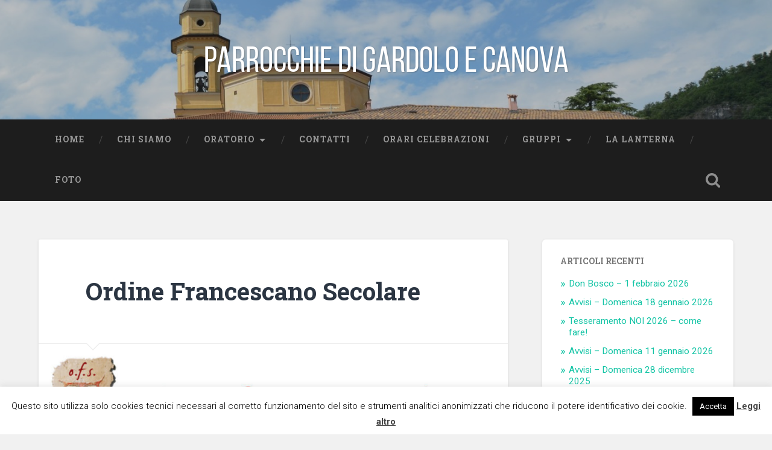

--- FILE ---
content_type: text/html; charset=UTF-8
request_url: https://www.gardolo.eu/ordine-francescano-secolare/
body_size: 13993
content:
<!DOCTYPE html>

<html lang="it-IT" itemscope itemtype="https://schema.org/WebPage">

	<head>
		
		<meta charset="UTF-8">
		<meta name="viewport" content="width=device-width, initial-scale=1.0, maximum-scale=1.0, user-scalable=no" >
				
				 
		<title>Ordine Francescano Secolare &#8211; Parrocchie di Gardolo e Canova</title>
<meta name='robots' content='max-image-preview:large' />
<link rel="alternate" type="application/rss+xml" title="Parrocchie di Gardolo e Canova &raquo; Feed" href="https://www.gardolo.eu/feed/" />
<link rel="alternate" title="oEmbed (JSON)" type="application/json+oembed" href="https://www.gardolo.eu/wp-json/oembed/1.0/embed?url=https%3A%2F%2Fwww.gardolo.eu%2Fordine-francescano-secolare%2F" />
<link rel="alternate" title="oEmbed (XML)" type="text/xml+oembed" href="https://www.gardolo.eu/wp-json/oembed/1.0/embed?url=https%3A%2F%2Fwww.gardolo.eu%2Fordine-francescano-secolare%2F&#038;format=xml" />
<style id='wp-img-auto-sizes-contain-inline-css' type='text/css'>
img:is([sizes=auto i],[sizes^="auto," i]){contain-intrinsic-size:3000px 1500px}
/*# sourceURL=wp-img-auto-sizes-contain-inline-css */
</style>
<style id='wp-emoji-styles-inline-css' type='text/css'>

	img.wp-smiley, img.emoji {
		display: inline !important;
		border: none !important;
		box-shadow: none !important;
		height: 1em !important;
		width: 1em !important;
		margin: 0 0.07em !important;
		vertical-align: -0.1em !important;
		background: none !important;
		padding: 0 !important;
	}
/*# sourceURL=wp-emoji-styles-inline-css */
</style>
<style id='wp-block-library-inline-css' type='text/css'>
:root{--wp-block-synced-color:#7a00df;--wp-block-synced-color--rgb:122,0,223;--wp-bound-block-color:var(--wp-block-synced-color);--wp-editor-canvas-background:#ddd;--wp-admin-theme-color:#007cba;--wp-admin-theme-color--rgb:0,124,186;--wp-admin-theme-color-darker-10:#006ba1;--wp-admin-theme-color-darker-10--rgb:0,107,160.5;--wp-admin-theme-color-darker-20:#005a87;--wp-admin-theme-color-darker-20--rgb:0,90,135;--wp-admin-border-width-focus:2px}@media (min-resolution:192dpi){:root{--wp-admin-border-width-focus:1.5px}}.wp-element-button{cursor:pointer}:root .has-very-light-gray-background-color{background-color:#eee}:root .has-very-dark-gray-background-color{background-color:#313131}:root .has-very-light-gray-color{color:#eee}:root .has-very-dark-gray-color{color:#313131}:root .has-vivid-green-cyan-to-vivid-cyan-blue-gradient-background{background:linear-gradient(135deg,#00d084,#0693e3)}:root .has-purple-crush-gradient-background{background:linear-gradient(135deg,#34e2e4,#4721fb 50%,#ab1dfe)}:root .has-hazy-dawn-gradient-background{background:linear-gradient(135deg,#faaca8,#dad0ec)}:root .has-subdued-olive-gradient-background{background:linear-gradient(135deg,#fafae1,#67a671)}:root .has-atomic-cream-gradient-background{background:linear-gradient(135deg,#fdd79a,#004a59)}:root .has-nightshade-gradient-background{background:linear-gradient(135deg,#330968,#31cdcf)}:root .has-midnight-gradient-background{background:linear-gradient(135deg,#020381,#2874fc)}:root{--wp--preset--font-size--normal:16px;--wp--preset--font-size--huge:42px}.has-regular-font-size{font-size:1em}.has-larger-font-size{font-size:2.625em}.has-normal-font-size{font-size:var(--wp--preset--font-size--normal)}.has-huge-font-size{font-size:var(--wp--preset--font-size--huge)}.has-text-align-center{text-align:center}.has-text-align-left{text-align:left}.has-text-align-right{text-align:right}.has-fit-text{white-space:nowrap!important}#end-resizable-editor-section{display:none}.aligncenter{clear:both}.items-justified-left{justify-content:flex-start}.items-justified-center{justify-content:center}.items-justified-right{justify-content:flex-end}.items-justified-space-between{justify-content:space-between}.screen-reader-text{border:0;clip-path:inset(50%);height:1px;margin:-1px;overflow:hidden;padding:0;position:absolute;width:1px;word-wrap:normal!important}.screen-reader-text:focus{background-color:#ddd;clip-path:none;color:#444;display:block;font-size:1em;height:auto;left:5px;line-height:normal;padding:15px 23px 14px;text-decoration:none;top:5px;width:auto;z-index:100000}html :where(.has-border-color){border-style:solid}html :where([style*=border-top-color]){border-top-style:solid}html :where([style*=border-right-color]){border-right-style:solid}html :where([style*=border-bottom-color]){border-bottom-style:solid}html :where([style*=border-left-color]){border-left-style:solid}html :where([style*=border-width]){border-style:solid}html :where([style*=border-top-width]){border-top-style:solid}html :where([style*=border-right-width]){border-right-style:solid}html :where([style*=border-bottom-width]){border-bottom-style:solid}html :where([style*=border-left-width]){border-left-style:solid}html :where(img[class*=wp-image-]){height:auto;max-width:100%}:where(figure){margin:0 0 1em}html :where(.is-position-sticky){--wp-admin--admin-bar--position-offset:var(--wp-admin--admin-bar--height,0px)}@media screen and (max-width:600px){html :where(.is-position-sticky){--wp-admin--admin-bar--position-offset:0px}}

/*# sourceURL=wp-block-library-inline-css */
</style><style id='global-styles-inline-css' type='text/css'>
:root{--wp--preset--aspect-ratio--square: 1;--wp--preset--aspect-ratio--4-3: 4/3;--wp--preset--aspect-ratio--3-4: 3/4;--wp--preset--aspect-ratio--3-2: 3/2;--wp--preset--aspect-ratio--2-3: 2/3;--wp--preset--aspect-ratio--16-9: 16/9;--wp--preset--aspect-ratio--9-16: 9/16;--wp--preset--color--black: #000000;--wp--preset--color--cyan-bluish-gray: #abb8c3;--wp--preset--color--white: #ffffff;--wp--preset--color--pale-pink: #f78da7;--wp--preset--color--vivid-red: #cf2e2e;--wp--preset--color--luminous-vivid-orange: #ff6900;--wp--preset--color--luminous-vivid-amber: #fcb900;--wp--preset--color--light-green-cyan: #7bdcb5;--wp--preset--color--vivid-green-cyan: #00d084;--wp--preset--color--pale-cyan-blue: #8ed1fc;--wp--preset--color--vivid-cyan-blue: #0693e3;--wp--preset--color--vivid-purple: #9b51e0;--wp--preset--gradient--vivid-cyan-blue-to-vivid-purple: linear-gradient(135deg,rgb(6,147,227) 0%,rgb(155,81,224) 100%);--wp--preset--gradient--light-green-cyan-to-vivid-green-cyan: linear-gradient(135deg,rgb(122,220,180) 0%,rgb(0,208,130) 100%);--wp--preset--gradient--luminous-vivid-amber-to-luminous-vivid-orange: linear-gradient(135deg,rgb(252,185,0) 0%,rgb(255,105,0) 100%);--wp--preset--gradient--luminous-vivid-orange-to-vivid-red: linear-gradient(135deg,rgb(255,105,0) 0%,rgb(207,46,46) 100%);--wp--preset--gradient--very-light-gray-to-cyan-bluish-gray: linear-gradient(135deg,rgb(238,238,238) 0%,rgb(169,184,195) 100%);--wp--preset--gradient--cool-to-warm-spectrum: linear-gradient(135deg,rgb(74,234,220) 0%,rgb(151,120,209) 20%,rgb(207,42,186) 40%,rgb(238,44,130) 60%,rgb(251,105,98) 80%,rgb(254,248,76) 100%);--wp--preset--gradient--blush-light-purple: linear-gradient(135deg,rgb(255,206,236) 0%,rgb(152,150,240) 100%);--wp--preset--gradient--blush-bordeaux: linear-gradient(135deg,rgb(254,205,165) 0%,rgb(254,45,45) 50%,rgb(107,0,62) 100%);--wp--preset--gradient--luminous-dusk: linear-gradient(135deg,rgb(255,203,112) 0%,rgb(199,81,192) 50%,rgb(65,88,208) 100%);--wp--preset--gradient--pale-ocean: linear-gradient(135deg,rgb(255,245,203) 0%,rgb(182,227,212) 50%,rgb(51,167,181) 100%);--wp--preset--gradient--electric-grass: linear-gradient(135deg,rgb(202,248,128) 0%,rgb(113,206,126) 100%);--wp--preset--gradient--midnight: linear-gradient(135deg,rgb(2,3,129) 0%,rgb(40,116,252) 100%);--wp--preset--font-size--small: 13px;--wp--preset--font-size--medium: 20px;--wp--preset--font-size--large: 36px;--wp--preset--font-size--x-large: 42px;--wp--preset--spacing--20: 0.44rem;--wp--preset--spacing--30: 0.67rem;--wp--preset--spacing--40: 1rem;--wp--preset--spacing--50: 1.5rem;--wp--preset--spacing--60: 2.25rem;--wp--preset--spacing--70: 3.38rem;--wp--preset--spacing--80: 5.06rem;--wp--preset--shadow--natural: 6px 6px 9px rgba(0, 0, 0, 0.2);--wp--preset--shadow--deep: 12px 12px 50px rgba(0, 0, 0, 0.4);--wp--preset--shadow--sharp: 6px 6px 0px rgba(0, 0, 0, 0.2);--wp--preset--shadow--outlined: 6px 6px 0px -3px rgb(255, 255, 255), 6px 6px rgb(0, 0, 0);--wp--preset--shadow--crisp: 6px 6px 0px rgb(0, 0, 0);}:where(.is-layout-flex){gap: 0.5em;}:where(.is-layout-grid){gap: 0.5em;}body .is-layout-flex{display: flex;}.is-layout-flex{flex-wrap: wrap;align-items: center;}.is-layout-flex > :is(*, div){margin: 0;}body .is-layout-grid{display: grid;}.is-layout-grid > :is(*, div){margin: 0;}:where(.wp-block-columns.is-layout-flex){gap: 2em;}:where(.wp-block-columns.is-layout-grid){gap: 2em;}:where(.wp-block-post-template.is-layout-flex){gap: 1.25em;}:where(.wp-block-post-template.is-layout-grid){gap: 1.25em;}.has-black-color{color: var(--wp--preset--color--black) !important;}.has-cyan-bluish-gray-color{color: var(--wp--preset--color--cyan-bluish-gray) !important;}.has-white-color{color: var(--wp--preset--color--white) !important;}.has-pale-pink-color{color: var(--wp--preset--color--pale-pink) !important;}.has-vivid-red-color{color: var(--wp--preset--color--vivid-red) !important;}.has-luminous-vivid-orange-color{color: var(--wp--preset--color--luminous-vivid-orange) !important;}.has-luminous-vivid-amber-color{color: var(--wp--preset--color--luminous-vivid-amber) !important;}.has-light-green-cyan-color{color: var(--wp--preset--color--light-green-cyan) !important;}.has-vivid-green-cyan-color{color: var(--wp--preset--color--vivid-green-cyan) !important;}.has-pale-cyan-blue-color{color: var(--wp--preset--color--pale-cyan-blue) !important;}.has-vivid-cyan-blue-color{color: var(--wp--preset--color--vivid-cyan-blue) !important;}.has-vivid-purple-color{color: var(--wp--preset--color--vivid-purple) !important;}.has-black-background-color{background-color: var(--wp--preset--color--black) !important;}.has-cyan-bluish-gray-background-color{background-color: var(--wp--preset--color--cyan-bluish-gray) !important;}.has-white-background-color{background-color: var(--wp--preset--color--white) !important;}.has-pale-pink-background-color{background-color: var(--wp--preset--color--pale-pink) !important;}.has-vivid-red-background-color{background-color: var(--wp--preset--color--vivid-red) !important;}.has-luminous-vivid-orange-background-color{background-color: var(--wp--preset--color--luminous-vivid-orange) !important;}.has-luminous-vivid-amber-background-color{background-color: var(--wp--preset--color--luminous-vivid-amber) !important;}.has-light-green-cyan-background-color{background-color: var(--wp--preset--color--light-green-cyan) !important;}.has-vivid-green-cyan-background-color{background-color: var(--wp--preset--color--vivid-green-cyan) !important;}.has-pale-cyan-blue-background-color{background-color: var(--wp--preset--color--pale-cyan-blue) !important;}.has-vivid-cyan-blue-background-color{background-color: var(--wp--preset--color--vivid-cyan-blue) !important;}.has-vivid-purple-background-color{background-color: var(--wp--preset--color--vivid-purple) !important;}.has-black-border-color{border-color: var(--wp--preset--color--black) !important;}.has-cyan-bluish-gray-border-color{border-color: var(--wp--preset--color--cyan-bluish-gray) !important;}.has-white-border-color{border-color: var(--wp--preset--color--white) !important;}.has-pale-pink-border-color{border-color: var(--wp--preset--color--pale-pink) !important;}.has-vivid-red-border-color{border-color: var(--wp--preset--color--vivid-red) !important;}.has-luminous-vivid-orange-border-color{border-color: var(--wp--preset--color--luminous-vivid-orange) !important;}.has-luminous-vivid-amber-border-color{border-color: var(--wp--preset--color--luminous-vivid-amber) !important;}.has-light-green-cyan-border-color{border-color: var(--wp--preset--color--light-green-cyan) !important;}.has-vivid-green-cyan-border-color{border-color: var(--wp--preset--color--vivid-green-cyan) !important;}.has-pale-cyan-blue-border-color{border-color: var(--wp--preset--color--pale-cyan-blue) !important;}.has-vivid-cyan-blue-border-color{border-color: var(--wp--preset--color--vivid-cyan-blue) !important;}.has-vivid-purple-border-color{border-color: var(--wp--preset--color--vivid-purple) !important;}.has-vivid-cyan-blue-to-vivid-purple-gradient-background{background: var(--wp--preset--gradient--vivid-cyan-blue-to-vivid-purple) !important;}.has-light-green-cyan-to-vivid-green-cyan-gradient-background{background: var(--wp--preset--gradient--light-green-cyan-to-vivid-green-cyan) !important;}.has-luminous-vivid-amber-to-luminous-vivid-orange-gradient-background{background: var(--wp--preset--gradient--luminous-vivid-amber-to-luminous-vivid-orange) !important;}.has-luminous-vivid-orange-to-vivid-red-gradient-background{background: var(--wp--preset--gradient--luminous-vivid-orange-to-vivid-red) !important;}.has-very-light-gray-to-cyan-bluish-gray-gradient-background{background: var(--wp--preset--gradient--very-light-gray-to-cyan-bluish-gray) !important;}.has-cool-to-warm-spectrum-gradient-background{background: var(--wp--preset--gradient--cool-to-warm-spectrum) !important;}.has-blush-light-purple-gradient-background{background: var(--wp--preset--gradient--blush-light-purple) !important;}.has-blush-bordeaux-gradient-background{background: var(--wp--preset--gradient--blush-bordeaux) !important;}.has-luminous-dusk-gradient-background{background: var(--wp--preset--gradient--luminous-dusk) !important;}.has-pale-ocean-gradient-background{background: var(--wp--preset--gradient--pale-ocean) !important;}.has-electric-grass-gradient-background{background: var(--wp--preset--gradient--electric-grass) !important;}.has-midnight-gradient-background{background: var(--wp--preset--gradient--midnight) !important;}.has-small-font-size{font-size: var(--wp--preset--font-size--small) !important;}.has-medium-font-size{font-size: var(--wp--preset--font-size--medium) !important;}.has-large-font-size{font-size: var(--wp--preset--font-size--large) !important;}.has-x-large-font-size{font-size: var(--wp--preset--font-size--x-large) !important;}
/*# sourceURL=global-styles-inline-css */
</style>

<style id='classic-theme-styles-inline-css' type='text/css'>
/*! This file is auto-generated */
.wp-block-button__link{color:#fff;background-color:#32373c;border-radius:9999px;box-shadow:none;text-decoration:none;padding:calc(.667em + 2px) calc(1.333em + 2px);font-size:1.125em}.wp-block-file__button{background:#32373c;color:#fff;text-decoration:none}
/*# sourceURL=/wp-includes/css/classic-themes.min.css */
</style>
<link rel='stylesheet' id='cookie-law-info-css' href='https://www.gardolo.eu/wp-content/plugins/cookie-law-info/legacy/public/css/cookie-law-info-public.css?ver=3.3.9.1' type='text/css' media='all' />
<link rel='stylesheet' id='cookie-law-info-gdpr-css' href='https://www.gardolo.eu/wp-content/plugins/cookie-law-info/legacy/public/css/cookie-law-info-gdpr.css?ver=3.3.9.1' type='text/css' media='all' />
<link rel='stylesheet' id='photoswipe-core-css-css' href='https://www.gardolo.eu/wp-content/plugins/photoswipe-masonry/photoswipe-dist/photoswipe.css?ver=6.9' type='text/css' media='all' />
<link rel='stylesheet' id='pswp-skin-css' href='https://www.gardolo.eu/wp-content/plugins/photoswipe-masonry/photoswipe-dist/default-skin/default-skin.css?ver=6.9' type='text/css' media='all' />
<link rel='stylesheet' id='forget-about-shortcode-buttons-css' href='https://www.gardolo.eu/wp-content/plugins/forget-about-shortcode-buttons/public/css/button-styles.css?ver=2.1.3' type='text/css' media='all' />
<link rel='stylesheet' id='baskerville_googleFonts-css' href='//fonts.googleapis.com/css?family=Roboto+Slab%3A400%2C700%7CRoboto%3A400%2C400italic%2C700%2C700italic%2C300%7CPacifico%3A400&#038;ver=6.9' type='text/css' media='all' />
<link rel='stylesheet' id='baskerville_style-css' href='https://www.gardolo.eu/wp-content/themes/baskerville-child/style.css?ver=6.9' type='text/css' media='all' />
<script type="text/javascript" src="https://www.gardolo.eu/wp-includes/js/jquery/jquery.min.js?ver=3.7.1" id="jquery-core-js"></script>
<script type="text/javascript" src="https://www.gardolo.eu/wp-includes/js/jquery/jquery-migrate.min.js?ver=3.4.1" id="jquery-migrate-js"></script>
<script type="text/javascript" id="cookie-law-info-js-extra">
/* <![CDATA[ */
var Cli_Data = {"nn_cookie_ids":[],"cookielist":[],"non_necessary_cookies":[],"ccpaEnabled":"","ccpaRegionBased":"","ccpaBarEnabled":"","strictlyEnabled":["necessary","obligatoire"],"ccpaType":"gdpr","js_blocking":"","custom_integration":"","triggerDomRefresh":"","secure_cookies":""};
var cli_cookiebar_settings = {"animate_speed_hide":"500","animate_speed_show":"500","background":"#fff","border":"#444","border_on":"","button_1_button_colour":"#000","button_1_button_hover":"#000000","button_1_link_colour":"#fff","button_1_as_button":"1","button_1_new_win":"","button_2_button_colour":"#333","button_2_button_hover":"#292929","button_2_link_colour":"#444","button_2_as_button":"","button_2_hidebar":"1","button_3_button_colour":"#000","button_3_button_hover":"#000000","button_3_link_colour":"#fff","button_3_as_button":"1","button_3_new_win":"","button_4_button_colour":"#000","button_4_button_hover":"#000000","button_4_link_colour":"#fff","button_4_as_button":"1","button_7_button_colour":"#61a229","button_7_button_hover":"#4e8221","button_7_link_colour":"#fff","button_7_as_button":"1","button_7_new_win":"","font_family":"inherit","header_fix":"","notify_animate_hide":"1","notify_animate_show":"","notify_div_id":"#cookie-law-info-bar","notify_position_horizontal":"right","notify_position_vertical":"bottom","scroll_close":"","scroll_close_reload":"","accept_close_reload":"","reject_close_reload":"","showagain_tab":"","showagain_background":"#fff","showagain_border":"#000","showagain_div_id":"#cookie-law-info-again","showagain_x_position":"100px","text":"#000","show_once_yn":"","show_once":"10000","logging_on":"","as_popup":"","popup_overlay":"1","bar_heading_text":"","cookie_bar_as":"banner","popup_showagain_position":"bottom-right","widget_position":"left"};
var log_object = {"ajax_url":"https://www.gardolo.eu/wp-admin/admin-ajax.php"};
//# sourceURL=cookie-law-info-js-extra
/* ]]> */
</script>
<script type="text/javascript" src="https://www.gardolo.eu/wp-content/plugins/cookie-law-info/legacy/public/js/cookie-law-info-public.js?ver=3.3.9.1" id="cookie-law-info-js"></script>
<script type="text/javascript" src="https://www.gardolo.eu/wp-content/plugins/photoswipe-masonry/photoswipe-dist/photoswipe.min.js?ver=6.9" id="photoswipe-js"></script>
<script type="text/javascript" src="https://www.gardolo.eu/wp-content/plugins/photoswipe-masonry/photoswipe-masonry.js?ver=6.9" id="photoswipe-masonry-js-js"></script>
<script type="text/javascript" src="https://www.gardolo.eu/wp-content/plugins/photoswipe-masonry/photoswipe-dist/photoswipe-ui-default.min.js?ver=6.9" id="photoswipe-ui-default-js"></script>
<script type="text/javascript" src="https://www.gardolo.eu/wp-content/plugins/photoswipe-masonry/masonry.pkgd.min.js?ver=6.9" id="photoswipe-masonry-js"></script>
<script type="text/javascript" src="https://www.gardolo.eu/wp-content/plugins/photoswipe-masonry/imagesloaded.pkgd.min.js?ver=6.9" id="photoswipe-imagesloaded-js"></script>

<!-- OG: 3.3.8 -->
<meta property="og:image" content="https://www.gardolo.eu/wp-content/uploads/2023/06/ordine-francescano-secolare.jpg"><meta property="og:image:secure_url" content="https://www.gardolo.eu/wp-content/uploads/2023/06/ordine-francescano-secolare.jpg"><meta property="og:image:width" content="1382"><meta property="og:image:height" content="330"><meta property="og:image:alt" content="ordine francescano secolare"><meta property="og:image:type" content="image/jpeg"><meta property="og:description" content="L’Ordine Francescano secolare è il terzo dei tre ordini Francescani, il primo è quello dei Frati mentre il secondo è quello delle Clarisse fondato da S. Francesco insieme a S. Chiara. Le Fraternità Francescane sono nate 800 anni fa, quando anche i laici - sposati e non, di tutti i ceti sociali - si sentivano..."><meta property="og:type" content="article"><meta property="og:locale" content="it_IT"><meta property="og:site_name" content="Parrocchie di Gardolo e Canova"><meta property="og:title" content="Ordine Francescano Secolare"><meta property="og:url" content="https://www.gardolo.eu/ordine-francescano-secolare/"><meta property="og:updated_time" content="2023-06-23T08:48:50+02:00">
<meta property="article:published_time" content="2023-06-23T06:48:50+00:00"><meta property="article:modified_time" content="2023-06-23T06:48:50+00:00"><meta property="article:author:first_name" content="Andrea"><meta property="article:author:last_name" content="Demattè"><meta property="article:author:username" content="admin">
<meta property="twitter:partner" content="ogwp"><meta property="twitter:card" content="summary_large_image"><meta property="twitter:image" content="https://www.gardolo.eu/wp-content/uploads/2023/06/ordine-francescano-secolare.jpg"><meta property="twitter:image:alt" content="ordine francescano secolare"><meta property="twitter:title" content="Ordine Francescano Secolare"><meta property="twitter:description" content="L’Ordine Francescano secolare è il terzo dei tre ordini Francescani, il primo è quello dei Frati mentre il secondo è quello delle Clarisse fondato da S. Francesco insieme a S. Chiara. Le Fraternità..."><meta property="twitter:url" content="https://www.gardolo.eu/ordine-francescano-secolare/"><meta property="twitter:label1" content="Reading time"><meta property="twitter:data1" content="2 minutes">
<meta itemprop="image" content="https://www.gardolo.eu/wp-content/uploads/2023/06/ordine-francescano-secolare.jpg"><meta itemprop="name" content="Ordine Francescano Secolare"><meta itemprop="description" content="L’Ordine Francescano secolare è il terzo dei tre ordini Francescani, il primo è quello dei Frati mentre il secondo è quello delle Clarisse fondato da S. Francesco insieme a S. Chiara. Le Fraternità Francescane sono nate 800 anni fa, quando anche i laici - sposati e non, di tutti i ceti sociali - si sentivano..."><meta itemprop="datePublished" content="2023-06-23"><meta itemprop="dateModified" content="2023-06-23T06:48:50+00:00">
<meta property="profile:first_name" content="Andrea"><meta property="profile:last_name" content="Demattè"><meta property="profile:username" content="admin">
<!-- /OG -->

<link rel="https://api.w.org/" href="https://www.gardolo.eu/wp-json/" /><link rel="alternate" title="JSON" type="application/json" href="https://www.gardolo.eu/wp-json/wp/v2/pages/7253" /><link rel="EditURI" type="application/rsd+xml" title="RSD" href="https://www.gardolo.eu/xmlrpc.php?rsd" />
<meta name="generator" content="WordPress 6.9" />
<link rel="canonical" href="https://www.gardolo.eu/ordine-francescano-secolare/" />
<link rel='shortlink' href='https://www.gardolo.eu/?p=7253' />
<!-- Google Tag Manager -->
<script>(function(w,d,s,l,i){w[l]=w[l]||[];w[l].push({'gtm.start':
new Date().getTime(),event:'gtm.js'});var f=d.getElementsByTagName(s)[0],
j=d.createElement(s),dl=l!='dataLayer'?'&l='+l:'';j.async=true;j.src=
'https://www.googletagmanager.com/gtm.js?id='+i+dl;f.parentNode.insertBefore(j,f);
})(window,document,'script','dataLayer','GTM-N8QBMBC');</script>
<!-- End Google Tag Manager --><style type="text/css" id="custom-background-css">
body.custom-background { background-color: #f1f1f1; }
</style>
	<link rel="icon" href="https://www.gardolo.eu/wp-content/uploads/2017/04/cropped-chiesa-150x150.png" sizes="32x32" />
<link rel="icon" href="https://www.gardolo.eu/wp-content/uploads/2017/04/cropped-chiesa-300x300.png" sizes="192x192" />
<link rel="apple-touch-icon" href="https://www.gardolo.eu/wp-content/uploads/2017/04/cropped-chiesa-300x300.png" />
<meta name="msapplication-TileImage" content="https://www.gardolo.eu/wp-content/uploads/2017/04/cropped-chiesa-300x300.png" />
		<style type="text/css" id="wp-custom-css">
			.featured-media img {
margin:auto;
}
.nf-form-cont {
    min-height: 300px;
    padding: 25px;
}
.nf-form-content button {
padding: 12px 16px;
border-radius: 3px;
}
.wp-video {
margin:auto;
}		</style>
			
	</head>
	
	<body class="wp-singular page-template-default page page-id-7253 custom-background wp-theme-baskerville wp-child-theme-baskerville-child has-featured-image single single-post">
	
		<div class="header section small-padding bg-dark bg-image" style="background-image: url(https://www.gardolo.eu/wp-content/uploads/2014/09/cropped-cropped-DSC_00781.jpg);">
		
			<div class="cover"></div>
			
			<div class="header-search-block bg-graphite hidden">
			
				<form method="get" class="searchform" action="https://www.gardolo.eu/">
	<input type="search" value="" placeholder="Modulo di ricerca" name="s" class="s" /> 
	<input type="submit" class="searchsubmit" value="Cerca">
</form>			
			</div> <!-- /header-search-block -->
					
			<div class="header-inner section-inner">
			
												
						<h1 class="blog-title">
							<a href="https://www.gardolo.eu" title="Parrocchie di Gardolo e Canova &mdash; " rel="home">Parrocchie di Gardolo e Canova</a>
						</h1>
						
																
											
			</div> <!-- /header-inner -->
						
		</div> <!-- /header -->
		
		<div class="navigation section no-padding bg-dark">
		
			<div class="navigation-inner section-inner">
			
				<div class="nav-toggle fleft hidden">
					
					<div class="bar"></div>
					<div class="bar"></div>
					<div class="bar"></div>
					
					<div class="clear"></div>
					
				</div>
						
				<ul class="main-menu">
				
					<li id="menu-item-737" class="menu-item menu-item-type-custom menu-item-object-custom menu-item-737"><a href="/">Home</a></li>
<li id="menu-item-17" class="menu-item menu-item-type-post_type menu-item-object-page menu-item-17"><a href="https://www.gardolo.eu/parrocchia/">Chi siamo</a></li>
<li id="menu-item-4195" class="menu-item menu-item-type-custom menu-item-object-custom menu-item-has-children has-children menu-item-4195"><a href="#">Oratorio</a>
<ul class="sub-menu">
	<li id="menu-item-4197" class="menu-item menu-item-type-post_type menu-item-object-page menu-item-4197"><a href="https://www.gardolo.eu/oratorio/">NOI Oratorio Don Bosco &#8211; Chi siamo</a></li>
	<li id="menu-item-4196" class="menu-item menu-item-type-post_type menu-item-object-page menu-item-4196"><a href="https://www.gardolo.eu/tesseramento-noi-oratorio-don-bosco/">Tesseramento NOI</a></li>
</ul>
</li>
<li id="menu-item-13" class="menu-item menu-item-type-post_type menu-item-object-page menu-item-13"><a href="https://www.gardolo.eu/contatti/">Contatti</a></li>
<li id="menu-item-771" class="menu-item menu-item-type-taxonomy menu-item-object-category menu-item-771"><a href="https://www.gardolo.eu/category/celebrazioni/">Orari celebrazioni</a></li>
<li id="menu-item-734" class="menu-item menu-item-type-custom menu-item-object-custom current-menu-ancestor current-menu-parent menu-item-has-children has-children menu-item-734"><a href="#">Gruppi</a>
<ul class="sub-menu">
	<li id="menu-item-751" class="menu-item menu-item-type-custom menu-item-object-custom menu-item-has-children has-children menu-item-751"><a href="#">Cori</a>
	<ul class="sub-menu">
		<li id="menu-item-30" class="menu-item menu-item-type-taxonomy menu-item-object-category menu-item-30"><a href="https://www.gardolo.eu/category/cori/">News</a></li>
		<li id="menu-item-31" class="menu-item menu-item-type-post_type menu-item-object-page menu-item-31"><a href="https://www.gardolo.eu/coro-giovani/">Coro giovani</a></li>
		<li id="menu-item-32" class="menu-item menu-item-type-post_type menu-item-object-page menu-item-32"><a href="https://www.gardolo.eu/coro-parrochiale/">Coro parrochiale</a></li>
		<li id="menu-item-33" class="menu-item menu-item-type-post_type menu-item-object-page menu-item-33"><a href="https://www.gardolo.eu/coro-santanna/">Coro Sant&#8217;Anna</a></li>
	</ul>
</li>
	<li id="menu-item-754" class="menu-item menu-item-type-taxonomy menu-item-object-category menu-item-754"><a href="https://www.gardolo.eu/category/catechesi/">Catechesi e catechisti</a></li>
	<li id="menu-item-96" class="menu-item menu-item-type-post_type menu-item-object-page menu-item-96"><a href="https://www.gardolo.eu/gruppo-famiglie/">Gruppo famiglie</a></li>
	<li id="menu-item-95" class="menu-item menu-item-type-post_type menu-item-object-page menu-item-95"><a href="https://www.gardolo.eu/ministranti/">Ministranti</a></li>
	<li id="menu-item-130" class="menu-item menu-item-type-taxonomy menu-item-object-category menu-item-130"><a href="https://www.gardolo.eu/category/giovani-e-adolescenti/">Post-cresima</a></li>
	<li id="menu-item-2604" class="menu-item menu-item-type-post_type menu-item-object-page menu-item-2604"><a href="https://www.gardolo.eu/scout/">Scout</a></li>
	<li id="menu-item-7259" class="menu-item menu-item-type-post_type menu-item-object-page current-menu-item page_item page-item-7253 current_page_item menu-item-7259"><a href="https://www.gardolo.eu/ordine-francescano-secolare/" aria-current="page">Ordine Francescano Secolare</a></li>
	<li id="menu-item-2015" class="menu-item menu-item-type-taxonomy menu-item-object-category menu-item-2015"><a href="https://www.gardolo.eu/category/canova/">Canova</a></li>
	<li id="menu-item-738" class="menu-item menu-item-type-custom menu-item-object-custom menu-item-has-children has-children menu-item-738"><a href="#">Altre realtà</a>
	<ul class="sub-menu">
		<li id="menu-item-756" class="menu-item menu-item-type-custom menu-item-object-custom menu-item-has-children has-children menu-item-756"><a href="#">Scuola materna</a>
		<ul class="sub-menu">
			<li id="menu-item-168" class="menu-item menu-item-type-taxonomy menu-item-object-category menu-item-168"><a href="https://www.gardolo.eu/category/materna/">News</a></li>
			<li id="menu-item-259" class="menu-item menu-item-type-post_type menu-item-object-page menu-item-259"><a href="https://www.gardolo.eu/scuola-materna-gardolo-presentazione/">Gardolo &#8211; presentazione</a></li>
			<li id="menu-item-265" class="menu-item menu-item-type-post_type menu-item-object-page menu-item-265"><a href="https://www.gardolo.eu/scuola-materna-ghiaie-di-gardolo-presentazione/">Ghiaie di Gardolo &#8211; presentazione</a></li>
		</ul>
</li>
		<li id="menu-item-166" class="menu-item menu-item-type-post_type menu-item-object-page menu-item-166"><a href="https://www.gardolo.eu/acli-identita-e-servizio/">ACLI – Identità e servizio</a></li>
	</ul>
</li>
</ul>
</li>
<li id="menu-item-1013" class="menu-item menu-item-type-taxonomy menu-item-object-category menu-item-1013"><a href="https://www.gardolo.eu/category/la-lanterna/">La Lanterna</a></li>
<li id="menu-item-2003" class="menu-item menu-item-type-taxonomy menu-item-object-category menu-item-2003"><a href="https://www.gardolo.eu/category/galleria-foto/">Foto</a></li>
											
				 </ul> <!-- /main-menu -->
				 
				 <a class="search-toggle fright" href="#"></a>
				 
				 <div class="clear"></div>
				 
			</div> <!-- /navigation-inner -->
			
		</div> <!-- /navigation -->
		
		<div class="mobile-navigation section bg-graphite no-padding hidden">
					
			<ul class="mobile-menu">
			
				<li class="menu-item menu-item-type-custom menu-item-object-custom menu-item-737"><a href="/">Home</a></li>
<li class="menu-item menu-item-type-post_type menu-item-object-page menu-item-17"><a href="https://www.gardolo.eu/parrocchia/">Chi siamo</a></li>
<li class="menu-item menu-item-type-custom menu-item-object-custom menu-item-has-children has-children menu-item-4195"><a href="#">Oratorio</a>
<ul class="sub-menu">
	<li class="menu-item menu-item-type-post_type menu-item-object-page menu-item-4197"><a href="https://www.gardolo.eu/oratorio/">NOI Oratorio Don Bosco &#8211; Chi siamo</a></li>
	<li class="menu-item menu-item-type-post_type menu-item-object-page menu-item-4196"><a href="https://www.gardolo.eu/tesseramento-noi-oratorio-don-bosco/">Tesseramento NOI</a></li>
</ul>
</li>
<li class="menu-item menu-item-type-post_type menu-item-object-page menu-item-13"><a href="https://www.gardolo.eu/contatti/">Contatti</a></li>
<li class="menu-item menu-item-type-taxonomy menu-item-object-category menu-item-771"><a href="https://www.gardolo.eu/category/celebrazioni/">Orari celebrazioni</a></li>
<li class="menu-item menu-item-type-custom menu-item-object-custom current-menu-ancestor current-menu-parent menu-item-has-children has-children menu-item-734"><a href="#">Gruppi</a>
<ul class="sub-menu">
	<li class="menu-item menu-item-type-custom menu-item-object-custom menu-item-has-children has-children menu-item-751"><a href="#">Cori</a>
	<ul class="sub-menu">
		<li class="menu-item menu-item-type-taxonomy menu-item-object-category menu-item-30"><a href="https://www.gardolo.eu/category/cori/">News</a></li>
		<li class="menu-item menu-item-type-post_type menu-item-object-page menu-item-31"><a href="https://www.gardolo.eu/coro-giovani/">Coro giovani</a></li>
		<li class="menu-item menu-item-type-post_type menu-item-object-page menu-item-32"><a href="https://www.gardolo.eu/coro-parrochiale/">Coro parrochiale</a></li>
		<li class="menu-item menu-item-type-post_type menu-item-object-page menu-item-33"><a href="https://www.gardolo.eu/coro-santanna/">Coro Sant&#8217;Anna</a></li>
	</ul>
</li>
	<li class="menu-item menu-item-type-taxonomy menu-item-object-category menu-item-754"><a href="https://www.gardolo.eu/category/catechesi/">Catechesi e catechisti</a></li>
	<li class="menu-item menu-item-type-post_type menu-item-object-page menu-item-96"><a href="https://www.gardolo.eu/gruppo-famiglie/">Gruppo famiglie</a></li>
	<li class="menu-item menu-item-type-post_type menu-item-object-page menu-item-95"><a href="https://www.gardolo.eu/ministranti/">Ministranti</a></li>
	<li class="menu-item menu-item-type-taxonomy menu-item-object-category menu-item-130"><a href="https://www.gardolo.eu/category/giovani-e-adolescenti/">Post-cresima</a></li>
	<li class="menu-item menu-item-type-post_type menu-item-object-page menu-item-2604"><a href="https://www.gardolo.eu/scout/">Scout</a></li>
	<li class="menu-item menu-item-type-post_type menu-item-object-page current-menu-item page_item page-item-7253 current_page_item menu-item-7259"><a href="https://www.gardolo.eu/ordine-francescano-secolare/" aria-current="page">Ordine Francescano Secolare</a></li>
	<li class="menu-item menu-item-type-taxonomy menu-item-object-category menu-item-2015"><a href="https://www.gardolo.eu/category/canova/">Canova</a></li>
	<li class="menu-item menu-item-type-custom menu-item-object-custom menu-item-has-children has-children menu-item-738"><a href="#">Altre realtà</a>
	<ul class="sub-menu">
		<li class="menu-item menu-item-type-custom menu-item-object-custom menu-item-has-children has-children menu-item-756"><a href="#">Scuola materna</a>
		<ul class="sub-menu">
			<li class="menu-item menu-item-type-taxonomy menu-item-object-category menu-item-168"><a href="https://www.gardolo.eu/category/materna/">News</a></li>
			<li class="menu-item menu-item-type-post_type menu-item-object-page menu-item-259"><a href="https://www.gardolo.eu/scuola-materna-gardolo-presentazione/">Gardolo &#8211; presentazione</a></li>
			<li class="menu-item menu-item-type-post_type menu-item-object-page menu-item-265"><a href="https://www.gardolo.eu/scuola-materna-ghiaie-di-gardolo-presentazione/">Ghiaie di Gardolo &#8211; presentazione</a></li>
		</ul>
</li>
		<li class="menu-item menu-item-type-post_type menu-item-object-page menu-item-166"><a href="https://www.gardolo.eu/acli-identita-e-servizio/">ACLI – Identità e servizio</a></li>
	</ul>
</li>
</ul>
</li>
<li class="menu-item menu-item-type-taxonomy menu-item-object-category menu-item-1013"><a href="https://www.gardolo.eu/category/la-lanterna/">La Lanterna</a></li>
<li class="menu-item menu-item-type-taxonomy menu-item-object-category menu-item-2003"><a href="https://www.gardolo.eu/category/galleria-foto/">Foto</a></li>
										
			 </ul> <!-- /main-menu -->
		
		</div> <!-- /mobile-navigation -->
<div class="wrapper section medium-padding">
										
	<div class="section-inner">
	
		<div class="content fleft">
	
					
				<div class="post">
				
					<div class="post-header">
												
					    <h1 class="post-title">Ordine Francescano Secolare</h1>
					    				    
				    </div> <!-- /post-header -->
				
											
						<div class="featured-media">
						
							<a href="https://www.gardolo.eu/ordine-francescano-secolare/" rel="bookmark" title="Ordine Francescano Secolare">
							
								<img width="945" height="226" src="https://www.gardolo.eu/wp-content/uploads/2023/06/ordine-francescano-secolare-945x226.jpg" class="attachment-post-image size-post-image wp-post-image" alt="" decoding="async" fetchpriority="high" srcset="https://www.gardolo.eu/wp-content/uploads/2023/06/ordine-francescano-secolare-945x226.jpg 945w, https://www.gardolo.eu/wp-content/uploads/2023/06/ordine-francescano-secolare-300x72.jpg 300w, https://www.gardolo.eu/wp-content/uploads/2023/06/ordine-francescano-secolare-1024x245.jpg 1024w, https://www.gardolo.eu/wp-content/uploads/2023/06/ordine-francescano-secolare-768x183.jpg 768w, https://www.gardolo.eu/wp-content/uploads/2023/06/ordine-francescano-secolare-600x143.jpg 600w, https://www.gardolo.eu/wp-content/uploads/2023/06/ordine-francescano-secolare.jpg 1382w" sizes="(max-width: 945px) 100vw, 945px" />								
																
							</a>
									
						</div> <!-- /featured-media -->
							
									   				        			        		                
					<div class="post-content">
								                                        
						<p>L’Ordine Francescano secolare è il terzo dei tre ordini Francescani, il primo è quello dei Frati mentre il secondo è quello delle Clarisse fondato da S. Francesco insieme a S. Chiara.</p>
<p>Le Fraternità Francescane sono nate 800 anni fa, quando anche i laici &#8211; sposati e non, di tutti i ceti sociali &#8211; si sentivano attratti dal modo semplice con cui Francesco invitava a vivere il vangelo cosi come Gesù chiedeva, senza tante interpretazioni o facilitazioni.<br />
Le Fonti Francescane ci raccontano che l’ordine dei Fratelli e delle Sorelle della Penitenza fu fondato da San Francesco per permettere a quei laici di continuare a vivere nel “secolo” (famiglia, lavoro, società) traendo forza dalla grande Famiglia Francescana che si andava formando.</p>
<p>Tutti possono far parte della Fraternità ma va evidenziato che l’OFS non è un “movimento” né un gruppo di preghiera né una associazione; è una fraternità ecclesiale, cioè un ordine approvato dalla Chiesa, facente parte della grande Famiglia Francescana diffusa nella Chiesa e nel mondo; ne è prova il fatto che per seguire la vocazione individuale di appartenenza all’’OFS, è necessario un rito di professione pubblica, a conclusione di un periodo di alcuni anni di discernimento e formazione (noviziato) e di partecipazione alla vita di fraternità.<br />
La formazione permanente è proposta attraverso incontri mensili che prevedono momenti di lettura, meditazione e dialogo fraterno.<br />
Com’era desiderio di S. Francesco, la fraternità anche se autonoma, è seguita da un assistente del Primo Ordine.<br />
Il Terzo Ordine ha una propria regola, che nel corso dei secoli ha subito dei cambiamenti, quella attuale è stata approvata il 24 giugno del 1978 da Papa Paolo VI.</p>
<p>Ogni Fraternità ha un responsabile chiamato “Ministro” che significa servo, perché è al servizio della fraternità. Esso viene eletto ogni tre anni insieme ad altri 4 membri che vanno a formare il “consiglio” della fraternità.<br />
Uno dei compiti del ministro è quello di coordinare la fraternità e di fare da tramite fra la fraternità e il parroco.</p>
<p>L’ OFS oggi è presente in 110 Paesi del mondo, con innumerevoli fraternità locali, il cui insieme compone le fraternità regionali, che sono aggregate in fraternita nazionali e sovranazionali.</p>
<p>In Italia sono oltre 2.000 le fraternità attive, di cui fanno parte quasi 40.000 professi. In Trentino-Alto Adige siamo circa 650 professi appartenenti a 49 fraternità locali, sparse in tutto il territorio.</p>
<p>A Gardolo l’OFS è presente dal 30 dicembre 1888 ed oggi conta 19 fratelli e sorelle che si incontrano una volta al mese (di solito il 3° sabato del mese).<br />
La fraternità è presente nella parrocchia attraverso vari servizi svolti da alcuni dei suoi membri (Ministro straordinario dell’eucarestia, lettore, coro, catechista) e con la preparazione e l’animazione dell’ora di adorazione eucaristica che si tiene ogni primo giovedì del mese.</p>
<p><img decoding="async" class="aligncenter size-full wp-image-7257" src="https://www.gardolo.eu/wp-content/uploads/2023/06/san-francesco-1.jpg" alt="" width="709" height="163" srcset="https://www.gardolo.eu/wp-content/uploads/2023/06/san-francesco-1.jpg 709w, https://www.gardolo.eu/wp-content/uploads/2023/06/san-francesco-1-300x69.jpg 300w, https://www.gardolo.eu/wp-content/uploads/2023/06/san-francesco-1-600x138.jpg 600w" sizes="(max-width: 709px) 100vw, 709px" /></p>
						
						<div class="clear"></div>
															            			                        
					</div> <!-- /post-content -->
					
														
				</div> <!-- /post -->
			
					
			<div class="clear"></div>
			
		</div> <!-- /content -->
		
		
	<div class="sidebar fright" role="complementary">
	
		
		<div class="widget widget_recent_entries"><div class="widget-content">
		<h3 class="widget-title">Articoli recenti</h3>
		<ul>
											<li>
					<a href="https://www.gardolo.eu/2026/01/22/don-bosco-2026/">Don Bosco &#8211; 1 febbraio 2026</a>
									</li>
											<li>
					<a href="https://www.gardolo.eu/2026/01/20/avvisi-domenica-18-gennaio-2026/">Avvisi &#8211; Domenica 18 gennaio 2026</a>
									</li>
											<li>
					<a href="https://www.gardolo.eu/2026/01/10/tesseramento-noi-2026-come-fare/">Tesseramento NOI 2026 &#8211; come fare!</a>
									</li>
											<li>
					<a href="https://www.gardolo.eu/2026/01/18/avvisi-domenica-11-gennaio-2026/">Avvisi &#8211; Domenica 11 gennaio 2026</a>
									</li>
											<li>
					<a href="https://www.gardolo.eu/2026/01/01/avvisi-domenica-28-dicembre-2025/">Avvisi &#8211; Domenica 28 dicembre 2025</a>
									</li>
					</ul>

		</div><div class="clear"></div></div><div class="widget widget_categories"><div class="widget-content"><h3 class="widget-title">Categorie</h3>
			<ul>
					<li class="cat-item cat-item-64"><a href="https://www.gardolo.eu/category/articolo-non-in-elenco/">Articolo non in elenco</a> (3)
</li>
	<li class="cat-item cat-item-73"><a href="https://www.gardolo.eu/category/iniziative/iniziative-parrocchiali/avvento-2020/">Attendiamo il natale: pensieri per stare insieme</a> (24)
</li>
	<li class="cat-item cat-item-31"><a href="https://www.gardolo.eu/category/celebrazioni/avvisi-settimanali/">Avvisi settimanali</a> (381)
</li>
	<li class="cat-item cat-item-2"><a href="https://www.gardolo.eu/category/catechesi/">Catechesi/Catechisti</a> (66)
</li>
	<li class="cat-item cat-item-25"><a href="https://www.gardolo.eu/category/celebrazioni/">Celebrazioni</a> (143)
</li>
	<li class="cat-item cat-item-30"><a href="https://www.gardolo.eu/category/oratorio/cinema/">Cinema</a> (19)
</li>
	<li class="cat-item cat-item-72"><a href="https://www.gardolo.eu/category/celebrazioni/commento-vangelo-del-giorno/">Commento Vangelo del giorno</a> (79)
</li>
	<li class="cat-item cat-item-37"><a href="https://www.gardolo.eu/category/consiglio-pastorale/">Consiglio Pastorale</a> (17)
</li>
	<li class="cat-item cat-item-4"><a href="https://www.gardolo.eu/category/cori/">Cori</a> (4)
</li>
	<li class="cat-item cat-item-58"><a href="https://www.gardolo.eu/category/canova/crocevia/">Crocevia</a> (1)
</li>
	<li class="cat-item cat-item-35"><a href="https://www.gardolo.eu/category/galleria-foto/">Galleria foto</a> (15)
</li>
	<li class="cat-item cat-item-9"><a href="https://www.gardolo.eu/category/giovani-e-adolescenti/">Giovani e adolescenti</a> (72)
</li>
	<li class="cat-item cat-item-39"><a href="https://www.gardolo.eu/category/iniziative/">Iniziative</a> (2)
</li>
	<li class="cat-item cat-item-34"><a href="https://www.gardolo.eu/category/iniziative/iniziative-diocesane/">Iniziative diocesane</a> (13)
</li>
	<li class="cat-item cat-item-38"><a href="https://www.gardolo.eu/category/iniziative/iniziative-parrocchiali/">Iniziative parrocchiali</a> (170)
</li>
	<li class="cat-item cat-item-26"><a href="https://www.gardolo.eu/category/la-lanterna/">La Lanterna</a> (19)
</li>
	<li class="cat-item cat-item-6"><a href="https://www.gardolo.eu/category/oratorio/">Oratorio</a> (107)
</li>
	<li class="cat-item cat-item-74"><a href="https://www.gardolo.eu/category/giovani-e-adolescenti/scout/">Scout</a> (1)
</li>
	<li class="cat-item cat-item-7"><a href="https://www.gardolo.eu/category/materna/">Scuola materna</a> (13)
</li>
	<li class="cat-item cat-item-8"><a href="https://www.gardolo.eu/category/catechesi/segnalazioni-e-materiale/">Segnalazioni e materiale</a> (7)
</li>
			</ul>

			</div><div class="clear"></div></div>		
	</div><!-- /sidebar -->

		
		<div class="clear"></div>
	
	</div> <!-- /section-inner -->

</div> <!-- /wrapper -->
								
<div class="footer section medium-padding bg-graphite">
	
	<div class="section-inner row">
	
				
			<div class="column column-1 one-third">
			
				<div class="widgets">
		
					<div class="widget widget_search"><div class="widget-content"><h3 class="widget-title">Cerca</h3><form method="get" class="searchform" action="https://www.gardolo.eu/">
	<input type="search" value="" placeholder="Modulo di ricerca" name="s" class="s" /> 
	<input type="submit" class="searchsubmit" value="Cerca">
</form></div><div class="clear"></div></div>										
				</div>
				
			</div>
			
		 <!-- /footer-a -->
			
				
			<div class="column column-2 one-third">
			
				<div class="widgets">
		
					<div class="widget widget_categories"><div class="widget-content"><h3 class="widget-title">Categorie</h3>
			<ul>
					<li class="cat-item cat-item-64"><a href="https://www.gardolo.eu/category/articolo-non-in-elenco/">Articolo non in elenco</a> (3)
</li>
	<li class="cat-item cat-item-36"><a href="https://www.gardolo.eu/category/canova/">Canova</a> (1)
<ul class='children'>
	<li class="cat-item cat-item-58"><a href="https://www.gardolo.eu/category/canova/crocevia/">Crocevia</a> (1)
</li>
</ul>
</li>
	<li class="cat-item cat-item-2"><a href="https://www.gardolo.eu/category/catechesi/">Catechesi/Catechisti</a> (71)
<ul class='children'>
	<li class="cat-item cat-item-8"><a href="https://www.gardolo.eu/category/catechesi/segnalazioni-e-materiale/">Segnalazioni e materiale</a> (7)
</li>
</ul>
</li>
	<li class="cat-item cat-item-25"><a href="https://www.gardolo.eu/category/celebrazioni/">Celebrazioni</a> (603)
<ul class='children'>
	<li class="cat-item cat-item-31"><a href="https://www.gardolo.eu/category/celebrazioni/avvisi-settimanali/">Avvisi settimanali</a> (381)
</li>
	<li class="cat-item cat-item-72"><a href="https://www.gardolo.eu/category/celebrazioni/commento-vangelo-del-giorno/">Commento Vangelo del giorno</a> (79)
</li>
</ul>
</li>
	<li class="cat-item cat-item-37"><a href="https://www.gardolo.eu/category/consiglio-pastorale/">Consiglio Pastorale</a> (17)
</li>
	<li class="cat-item cat-item-4"><a href="https://www.gardolo.eu/category/cori/">Cori</a> (4)
</li>
	<li class="cat-item cat-item-35"><a href="https://www.gardolo.eu/category/galleria-foto/">Galleria foto</a> (15)
</li>
	<li class="cat-item cat-item-9"><a href="https://www.gardolo.eu/category/giovani-e-adolescenti/">Giovani e adolescenti</a> (73)
<ul class='children'>
	<li class="cat-item cat-item-74"><a href="https://www.gardolo.eu/category/giovani-e-adolescenti/scout/">Scout</a> (1)
</li>
</ul>
</li>
	<li class="cat-item cat-item-39"><a href="https://www.gardolo.eu/category/iniziative/">Iniziative</a> (204)
<ul class='children'>
	<li class="cat-item cat-item-34"><a href="https://www.gardolo.eu/category/iniziative/iniziative-diocesane/">Iniziative diocesane</a> (13)
</li>
	<li class="cat-item cat-item-38"><a href="https://www.gardolo.eu/category/iniziative/iniziative-parrocchiali/">Iniziative parrocchiali</a> (192)
	<ul class='children'>
	<li class="cat-item cat-item-73"><a href="https://www.gardolo.eu/category/iniziative/iniziative-parrocchiali/avvento-2020/">Attendiamo il natale: pensieri per stare insieme</a> (24)
</li>
	</ul>
</li>
</ul>
</li>
	<li class="cat-item cat-item-26"><a href="https://www.gardolo.eu/category/la-lanterna/">La Lanterna</a> (19)
</li>
	<li class="cat-item cat-item-6"><a href="https://www.gardolo.eu/category/oratorio/">Oratorio</a> (125)
<ul class='children'>
	<li class="cat-item cat-item-30"><a href="https://www.gardolo.eu/category/oratorio/cinema/">Cinema</a> (19)
</li>
</ul>
</li>
	<li class="cat-item cat-item-7"><a href="https://www.gardolo.eu/category/materna/">Scuola materna</a> (13)
</li>
			</ul>

			</div><div class="clear"></div></div>										
				</div> <!-- /widgets -->
				
			</div>
			
		 <!-- /footer-b -->
							
				
			<div class="column column-3 one-third">
		
				<div class="widgets">
		
					<div class="widget widget_text"><div class="widget-content">			<div class="textwidget"><p><a href="https://www.instagram.com/oratoriogardolo/" target="_blank" rel="noopener"><img loading="lazy" decoding="async" class="aligncenter size-full wp-image-2270" src="https://www.gardolo.eu/wp-content/uploads/2017/12/instagram_follow_white.png" alt="" width="299" height="133" /></a></p>
</div>
		</div><div class="clear"></div></div>										
				</div> <!-- /widgets -->
				
			</div>
			
		 <!-- /footer-c -->
		
		<div class="clear"></div>
	
	</div> <!-- /footer-inner -->

</div> <!-- /footer -->

<div class="credits section bg-dark small-padding">

	<div class="credits-inner section-inner">

		<p class="credits-left fleft">
		
			&copy; 2026 <a href="https://www.gardolo.eu" title="Parrocchie di Gardolo e Canova">Parrocchie di Gardolo e Canova</a>
		
		</p>		
		<div class="clear"></div>
	
	</div> <!-- /credits-inner -->
	
</div> <!-- /credits -->

<script type="speculationrules">
{"prefetch":[{"source":"document","where":{"and":[{"href_matches":"/*"},{"not":{"href_matches":["/wp-*.php","/wp-admin/*","/wp-content/uploads/*","/wp-content/*","/wp-content/plugins/*","/wp-content/themes/baskerville-child/*","/wp-content/themes/baskerville/*","/*\\?(.+)"]}},{"not":{"selector_matches":"a[rel~=\"nofollow\"]"}},{"not":{"selector_matches":".no-prefetch, .no-prefetch a"}}]},"eagerness":"conservative"}]}
</script>
<!--googleoff: all--><div id="cookie-law-info-bar" data-nosnippet="true"><span>Questo sito utilizza solo cookies tecnici necessari al corretto funzionamento del sito e strumenti analitici anonimizzati che riducono il potere identificativo dei cookie. <a role='button' data-cli_action="accept" id="cookie_action_close_header" class="medium cli-plugin-button cli-plugin-main-button cookie_action_close_header cli_action_button wt-cli-accept-btn">Accetta</a> <a href="http://www.gardolo.eu/informativa-cookies/" id="CONSTANT_OPEN_URL" target="_blank" class="cli-plugin-main-link">Leggi altro</a></span></div><div id="cookie-law-info-again" data-nosnippet="true"><span id="cookie_hdr_showagain">Privacy &amp; Cookies Policy</span></div><div class="cli-modal" data-nosnippet="true" id="cliSettingsPopup" tabindex="-1" role="dialog" aria-labelledby="cliSettingsPopup" aria-hidden="true">
  <div class="cli-modal-dialog" role="document">
	<div class="cli-modal-content cli-bar-popup">
		  <button type="button" class="cli-modal-close" id="cliModalClose">
			<svg class="" viewBox="0 0 24 24"><path d="M19 6.41l-1.41-1.41-5.59 5.59-5.59-5.59-1.41 1.41 5.59 5.59-5.59 5.59 1.41 1.41 5.59-5.59 5.59 5.59 1.41-1.41-5.59-5.59z"></path><path d="M0 0h24v24h-24z" fill="none"></path></svg>
			<span class="wt-cli-sr-only">Chiudi</span>
		  </button>
		  <div class="cli-modal-body">
			<div class="cli-container-fluid cli-tab-container">
	<div class="cli-row">
		<div class="cli-col-12 cli-align-items-stretch cli-px-0">
			<div class="cli-privacy-overview">
				<h4>Privacy Overview</h4>				<div class="cli-privacy-content">
					<div class="cli-privacy-content-text">This website uses cookies to improve your experience while you navigate through the website. Out of these, the cookies that are categorized as necessary are stored on your browser as they are essential for the working of basic functionalities of the website. We also use third-party cookies that help us analyze and understand how you use this website. These cookies will be stored in your browser only with your consent. You also have the option to opt-out of these cookies. But opting out of some of these cookies may affect your browsing experience.</div>
				</div>
				<a class="cli-privacy-readmore" aria-label="Mostra altro" role="button" data-readmore-text="Mostra altro" data-readless-text="Mostra meno"></a>			</div>
		</div>
		<div class="cli-col-12 cli-align-items-stretch cli-px-0 cli-tab-section-container">
												<div class="cli-tab-section">
						<div class="cli-tab-header">
							<a role="button" tabindex="0" class="cli-nav-link cli-settings-mobile" data-target="necessary" data-toggle="cli-toggle-tab">
								Necessary							</a>
															<div class="wt-cli-necessary-checkbox">
									<input type="checkbox" class="cli-user-preference-checkbox"  id="wt-cli-checkbox-necessary" data-id="checkbox-necessary" checked="checked"  />
									<label class="form-check-label" for="wt-cli-checkbox-necessary">Necessary</label>
								</div>
								<span class="cli-necessary-caption">Sempre abilitato</span>
													</div>
						<div class="cli-tab-content">
							<div class="cli-tab-pane cli-fade" data-id="necessary">
								<div class="wt-cli-cookie-description">
									Necessary cookies are absolutely essential for the website to function properly. This category only includes cookies that ensures basic functionalities and security features of the website. These cookies do not store any personal information.								</div>
							</div>
						</div>
					</div>
																	<div class="cli-tab-section">
						<div class="cli-tab-header">
							<a role="button" tabindex="0" class="cli-nav-link cli-settings-mobile" data-target="non-necessary" data-toggle="cli-toggle-tab">
								Non-necessary							</a>
															<div class="cli-switch">
									<input type="checkbox" id="wt-cli-checkbox-non-necessary" class="cli-user-preference-checkbox"  data-id="checkbox-non-necessary" checked='checked' />
									<label for="wt-cli-checkbox-non-necessary" class="cli-slider" data-cli-enable="Abilitato" data-cli-disable="Disabilitato"><span class="wt-cli-sr-only">Non-necessary</span></label>
								</div>
													</div>
						<div class="cli-tab-content">
							<div class="cli-tab-pane cli-fade" data-id="non-necessary">
								<div class="wt-cli-cookie-description">
									Any cookies that may not be particularly necessary for the website to function and is used specifically to collect user personal data via analytics, ads, other embedded contents are termed as non-necessary cookies. It is mandatory to procure user consent prior to running these cookies on your website.								</div>
							</div>
						</div>
					</div>
										</div>
	</div>
</div>
		  </div>
		  <div class="cli-modal-footer">
			<div class="wt-cli-element cli-container-fluid cli-tab-container">
				<div class="cli-row">
					<div class="cli-col-12 cli-align-items-stretch cli-px-0">
						<div class="cli-tab-footer wt-cli-privacy-overview-actions">
						
															<a id="wt-cli-privacy-save-btn" role="button" tabindex="0" data-cli-action="accept" class="wt-cli-privacy-btn cli_setting_save_button wt-cli-privacy-accept-btn cli-btn">ACCETTA E SALVA</a>
													</div>
						
					</div>
				</div>
			</div>
		</div>
	</div>
  </div>
</div>
<div class="cli-modal-backdrop cli-fade cli-settings-overlay"></div>
<div class="cli-modal-backdrop cli-fade cli-popupbar-overlay"></div>
<!--googleon: all--><!-- Root element of PhotoSwipe. Must have class pswp. -->
<div class="pswp" tabindex="-1" role="dialog" aria-hidden="true">

<!-- Background of PhotoSwipe.
    Its a separate element, as animating opacity is faster than rgba(). -->
<div class="pswp__bg"></div>

<!-- Slides wrapper with overflow:hidden. -->
<div class="pswp__scroll-wrap">

    <!-- Container that holds slides.
            PhotoSwipe keeps only 3 slides in DOM to save memory. -->
    <div class="pswp__container">
        <!-- dont modify these 3 pswp__item elements, data is added later on -->
        <div class="pswp__item"></div>
        <div class="pswp__item"></div>
        <div class="pswp__item"></div>
    </div>

    <!-- Default (PhotoSwipeUI_Default) interface on top of sliding area. Can be changed. -->
    <div class="pswp__ui pswp__ui--hidden">
        <div class="pswp__top-bar">

            <!--  Controls are self-explanatory. Order can be changed. -->

            <div class="pswp__counter"></div>

            <button class="pswp__button pswp__button--close" title="Close (Esc)"></button>

            <button class="pswp__button pswp__button--share" title="Share"></button>

            <button class="pswp__button pswp__button--fs" title="Toggle fullscreen"></button>

            <button class="pswp__button pswp__button--zoom" title="Zoom in/out"></button>

            <!-- Preloader demo http://codepen.io/dimsemenov/pen/yyBWoR -->
            <!-- element will get class pswp__preloader--active when preloader is running -->
            <div class="pswp__preloader">
                <div class="pswp__preloader__icn">
                <div class="pswp__preloader__cut">
                    <div class="pswp__preloader__donut"></div>
                </div>
                </div>
            </div>
        </div>

        <div class="pswp__share-modal pswp__share-modal--hidden pswp__single-tap">
            <div class="pswp__share-tooltip"></div>
        </div>

        <button class="pswp__button pswp__button--arrow--left" title="Previous (arrow left)">
        </button>

        <button class="pswp__button pswp__button--arrow--right" title="Next (arrow right)">
        </button>

        <div class="pswp__caption">
            <div class="pswp__caption__center"></div>
        </div>

    </div>

</div>

</div><script type="text/javascript" src="https://www.gardolo.eu/wp-includes/js/imagesloaded.min.js?ver=5.0.0" id="imagesloaded-js"></script>
<script type="text/javascript" src="https://www.gardolo.eu/wp-includes/js/masonry.min.js?ver=4.2.2" id="masonry-js"></script>
<script type="text/javascript" src="https://www.gardolo.eu/wp-content/themes/baskerville/js/imagesloaded.pkgd.js?ver=6.9" id="baskerville_imagesloaded-js"></script>
<script type="text/javascript" src="https://www.gardolo.eu/wp-content/themes/baskerville/js/flexslider.min.js?ver=6.9" id="baskerville_flexslider-js"></script>
<script type="text/javascript" src="https://www.gardolo.eu/wp-content/themes/baskerville/js/global.js?ver=6.9" id="baskerville_global-js"></script>
<script id="wp-emoji-settings" type="application/json">
{"baseUrl":"https://s.w.org/images/core/emoji/17.0.2/72x72/","ext":".png","svgUrl":"https://s.w.org/images/core/emoji/17.0.2/svg/","svgExt":".svg","source":{"concatemoji":"https://www.gardolo.eu/wp-includes/js/wp-emoji-release.min.js?ver=6.9"}}
</script>
<script type="module">
/* <![CDATA[ */
/*! This file is auto-generated */
const a=JSON.parse(document.getElementById("wp-emoji-settings").textContent),o=(window._wpemojiSettings=a,"wpEmojiSettingsSupports"),s=["flag","emoji"];function i(e){try{var t={supportTests:e,timestamp:(new Date).valueOf()};sessionStorage.setItem(o,JSON.stringify(t))}catch(e){}}function c(e,t,n){e.clearRect(0,0,e.canvas.width,e.canvas.height),e.fillText(t,0,0);t=new Uint32Array(e.getImageData(0,0,e.canvas.width,e.canvas.height).data);e.clearRect(0,0,e.canvas.width,e.canvas.height),e.fillText(n,0,0);const a=new Uint32Array(e.getImageData(0,0,e.canvas.width,e.canvas.height).data);return t.every((e,t)=>e===a[t])}function p(e,t){e.clearRect(0,0,e.canvas.width,e.canvas.height),e.fillText(t,0,0);var n=e.getImageData(16,16,1,1);for(let e=0;e<n.data.length;e++)if(0!==n.data[e])return!1;return!0}function u(e,t,n,a){switch(t){case"flag":return n(e,"\ud83c\udff3\ufe0f\u200d\u26a7\ufe0f","\ud83c\udff3\ufe0f\u200b\u26a7\ufe0f")?!1:!n(e,"\ud83c\udde8\ud83c\uddf6","\ud83c\udde8\u200b\ud83c\uddf6")&&!n(e,"\ud83c\udff4\udb40\udc67\udb40\udc62\udb40\udc65\udb40\udc6e\udb40\udc67\udb40\udc7f","\ud83c\udff4\u200b\udb40\udc67\u200b\udb40\udc62\u200b\udb40\udc65\u200b\udb40\udc6e\u200b\udb40\udc67\u200b\udb40\udc7f");case"emoji":return!a(e,"\ud83e\u1fac8")}return!1}function f(e,t,n,a){let r;const o=(r="undefined"!=typeof WorkerGlobalScope&&self instanceof WorkerGlobalScope?new OffscreenCanvas(300,150):document.createElement("canvas")).getContext("2d",{willReadFrequently:!0}),s=(o.textBaseline="top",o.font="600 32px Arial",{});return e.forEach(e=>{s[e]=t(o,e,n,a)}),s}function r(e){var t=document.createElement("script");t.src=e,t.defer=!0,document.head.appendChild(t)}a.supports={everything:!0,everythingExceptFlag:!0},new Promise(t=>{let n=function(){try{var e=JSON.parse(sessionStorage.getItem(o));if("object"==typeof e&&"number"==typeof e.timestamp&&(new Date).valueOf()<e.timestamp+604800&&"object"==typeof e.supportTests)return e.supportTests}catch(e){}return null}();if(!n){if("undefined"!=typeof Worker&&"undefined"!=typeof OffscreenCanvas&&"undefined"!=typeof URL&&URL.createObjectURL&&"undefined"!=typeof Blob)try{var e="postMessage("+f.toString()+"("+[JSON.stringify(s),u.toString(),c.toString(),p.toString()].join(",")+"));",a=new Blob([e],{type:"text/javascript"});const r=new Worker(URL.createObjectURL(a),{name:"wpTestEmojiSupports"});return void(r.onmessage=e=>{i(n=e.data),r.terminate(),t(n)})}catch(e){}i(n=f(s,u,c,p))}t(n)}).then(e=>{for(const n in e)a.supports[n]=e[n],a.supports.everything=a.supports.everything&&a.supports[n],"flag"!==n&&(a.supports.everythingExceptFlag=a.supports.everythingExceptFlag&&a.supports[n]);var t;a.supports.everythingExceptFlag=a.supports.everythingExceptFlag&&!a.supports.flag,a.supports.everything||((t=a.source||{}).concatemoji?r(t.concatemoji):t.wpemoji&&t.twemoji&&(r(t.twemoji),r(t.wpemoji)))});
//# sourceURL=https://www.gardolo.eu/wp-includes/js/wp-emoji-loader.min.js
/* ]]> */
</script>

</body>
</html>


--- FILE ---
content_type: text/css
request_url: https://www.gardolo.eu/wp-content/themes/baskerville-child/style.css?ver=6.9
body_size: 768
content:
/*
Theme Name:     Baskerville Child
Description:    Tema Child per il tema Baskerville
Author:         Andrea Demattè
Template:       baskerville
Version:        0.1.0
*/

@import url("../baskerville/style.css");
@font-face {
   font-family: 'BebasNeue Regular';
   src: 
   src: url(./font/BebasNeue%20Regular.eot);
   src: local('BebasNeue Regular'),
	url('./font/BebasNeue%20Regular.eot?#iefix') format('embedded-opentype'),
        url('./font/bebasneue_regular-webfont.woff2') format('woff2'),
        url('./font/bebasneue_regular-webfont.woff') format('woff'),
        url('./font/bebasneue_regular-webfont.ttf') format('truetype'),
 	url('./font/BebasNeue%20Regular.otf') format('opentype');
}

.blog-title {
   font-family: 'BebasNeue Regular', 'Pacifico', sans-serif;
   font-size: 3.25em;
}

.post-author {
   visibility: hidden;
}

.p-description {
	margin: 50px;
}

div.ai1ec_event .post-meta-container {
	visibility: hidden;
}

.mobile-menu .menu-item-has-children > .sub-menu {
	display: none;
}
.mobile-menu .menu-item-has-children > a {
	pointer-events: none;
}
.mobile-menu .menu-item-has-children > a::after {
    content: "";
    display: block;
    border: 5px solid transparent;
    border-top-color: #999;
    position: absolute;
    z-index: 1001;
    right: 30px;
    margin-top: -10px;
    float: right;
    -webkit-transition: all 0.5s ease-in-out;
    -moz-transition: all 0.5s ease-in-out;
    -o-transition: all 0.5s ease-in-out;
    transition: all 0.5s ease-in-out;
}

a.menu-expanded::after {
	-webkit-transform : rotate(180deg); 
    -moz-transform : rotate(180deg); 
    -ms-transform : rotate(180deg); 
    -o-transform : rotate(180deg); 
    transform : rotate(180deg); 
}

.section-inner.content.orarimesse {
    width: 1200px;
    max-width: 70%;
}

.sidebar_messe {
	display: block !important;
	margin-left: 10px;
}

.sidebar_messe .widget-title {
	font-size: 1.3em;
	border-bottom: 3px solid #616161;
	line-height: 2.5em;
	margin-top: 0px;
}
@media (max-width: 750px) {
  .sidebar_messe {
	float: none;
	margin: 0px 16px 16px 16px;
	width: auto;
  }
  .category-celebrazioni .content {
    float: none;
    clear: both;
  }
}
